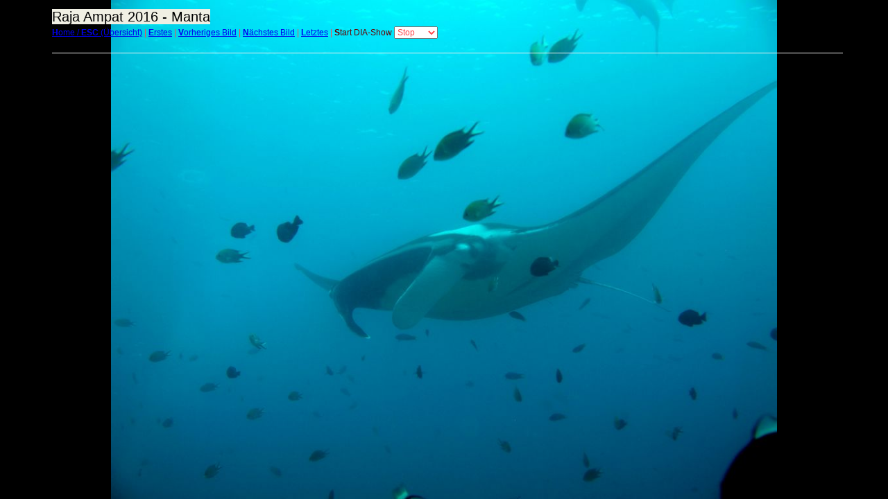

--- FILE ---
content_type: text/html
request_url: https://www.monika-helmut-muc.de/images/Indonesien3/target114.html
body_size: 711
content:
<!DOCTYPE html>
<!-- Version: V.1 -->
<html lang="de">
<head>
    <meta charset="utf-8">
  <title>Manta</title>
  <link rel="stylesheet" href="style.css" type="text/css">
  <meta name="viewport" content="width=device-width, initial-scale=1">
  <meta name="author" content="Monika Stephan und Helmut Hartmann">

  <!-- bootstrap parts 1+2 von 4 -->
  <link rel="stylesheet" href="../../bootstrap/css/bootstrap.min.css">
  <link rel="stylesheet" href="../../bootstrap/css/bootstrap-theme.min.css">
  <link rel="stylesheet" href="../../css/redesign.css">
  <script src="../../javascript/jquery-1.12.4.min.js"></script>
  <script src="../../javascript/swipe_plain.js"></script>
  <script src="../../bootstrap/js/bootstrap.js"></script>

  <link rel="icon" href="/favicon.ico" type="image/x-icon">

  <script src="../../javascript/cookies.js" type="text/javascript"></script>
  <script src="../../javascript/bilder.js" type="text/javascript"></script>
</head>
<body class="fotos">
  <div class="container">
    <span class="textbg">Raja Ampat 2016 - Manta</span>
    <br><span class="textreg">
      <a href="../../fotos_indonesien3.htm" id="idH"><b>H</b>ome / <b>ESC</b> (Übersicht)</a> |
      <a href="target0.html" id="idE"><b>E</b>rstes</a> |
      <a href="target113.html" id="idV"><b>V</b>orheriges Bild</a> |
      <a href="target115.html" id="idN"><b>N</b>ächstes Bild</a> |
      <a href="target157.html" id="idL"><b>L</b>etztes</a> |

      <a href="#" id="idS" onclick="clicknewshow()"><b>S</b>tart DIA-Show</a>
      <select id="selDiv" name="cboSek" onchange="clickcbo()">
        <option selected value="5">5 Sek.</option>
        <option value="10">10 Sek.</option>
        <option value="20">20 Sek.</option>
        <option value="30">30 Sek.</option>
        <option value="0">Stop</option>
      </select>
    </span>
    <hr>
    <div id="idSlider" ontouchstart="touchStart(event);" ontouchend="touchEnd(event);" ontouchmove="touchMove(event);" ontouchcancel="touchCancel(event);">
      <a href="../../fotos_indonesien3.htm"><img src="images/p4297006.jpg" width="1024" height="768" alt="Manta " title="Manta "></a>
    </div>
  </div>
</body>
</html>


--- FILE ---
content_type: text/css
request_url: https://www.monika-helmut-muc.de/images/Indonesien3/style.css
body_size: 156
content:
body {
  margin-top: 10px;
  margin-left: 10px;
  font-size: 11px;
  font-family: Verdana, Arial, Helvetica, sans-serif;
  background-color: black;
}

td {
  font-size: 11px;
  font-family: Verdana, Arial, Helvetica, sans-serif;
}

p {
  background: white;
}

h1 {
  font-size: 12px;
  color: #979797;
  font-family: helvetica, verdana, arial;
}

a:hover {
  color: #804c4c;
  background-color: #f0efe3;
}

h2 {
  font-size: 10px;
  color: #000000;
  font-family: Verdana, Arial, Helvetica, sans-serif;
}

h3 {
  font-size: 18px;
  color: #000000;
  font-family: Verdana, Arial, Helvetica, sans-serif;
}

.textsm {
  font-size: 14px;
  color: #000000;
  font-family: Verdana, Arial, Helvetica, sans-serif;
}

.textbg {
  font-size: 20px;
  color: black;
  font-family: Verdana, Arial, Helvetica, sans-serif;
  background-color: #f0efe3;
}

  .textbg:hover {
    font-size: 20px;
    color: red;
    font-family: Verdana, Arial, Helvetica, sans-serif;
    background-color: #f0efe3
  }

.textreg {
  font-size: 12px;
  color: #979797;
  font-family: Verdana, Arial, Helvetica, sans-serif;
}

img {
  display: block;
  position: absolute;
  left: 0;
  top: 0;
  overflow: hidden;
  z-index: -999;
  height: 100%;
  width: auto;
}


--- FILE ---
content_type: text/css
request_url: https://www.monika-helmut-muc.de/bootstrap/css/bootstrap-theme.min.css
body_size: 2630
content:
/*!
 * Bootstrap v3.3.7 (http://getbootstrap.com)
 * Copyright 2011-2016 Twitter, Inc.
 * Licensed under MIT (https://github.com/twbs/bootstrap/blob/master/LICENSE)
 */

.btn-danger, .btn-default, .btn-info, .btn-primary, .btn-success, .btn-warning {
  text-shadow: 0 -1px 0 rgba(0,0,0,.2);
  -webkit-box-shadow: inset 0 1px 0 rgba(255,255,255,.15),0 1px 1px rgba(0,0,0,.075);
  box-shadow: inset 0 1px 0 rgba(255,255,255,.15),0 1px 1px rgba(0,0,0,.075)
}

  .btn-danger.active, .btn-danger:active, .btn-default.active, .btn-default:active, .btn-info.active, .btn-info:active, .btn-primary.active, .btn-primary:active, .btn-success.active, .btn-success:active, .btn-warning.active, .btn-warning:active {
    -webkit-box-shadow: inset 0 3px 5px rgba(0,0,0,.125);
    box-shadow: inset 0 3px 5px rgba(0,0,0,.125)
  }

  .btn-danger.disabled, .btn-danger[disabled], .btn-default.disabled, .btn-default[disabled], .btn-info.disabled, .btn-info[disabled], .btn-primary.disabled, .btn-primary[disabled], .btn-success.disabled, .btn-success[disabled], .btn-warning.disabled, .btn-warning[disabled], fieldset[disabled] .btn-danger, fieldset[disabled] .btn-default, fieldset[disabled] .btn-info, fieldset[disabled] .btn-primary, fieldset[disabled] .btn-success, fieldset[disabled] .btn-warning {
    -webkit-box-shadow: none;
    box-shadow: none
  }

  .btn-danger .badge, .btn-default .badge, .btn-info .badge, .btn-primary .badge, .btn-success .badge, .btn-warning .badge {
    text-shadow: none
  }

.btn.active, .btn:active {
  background-image: none
}

.btn-default {
  text-shadow: 0 1px 0 #fff;
  background-image: -webkit-linear-gradient(top,#fff 0,#e0e0e0 100%);
  background-image: -o-linear-gradient(top,#fff 0,#e0e0e0 100%);
  background-image: -webkit-gradient(linear,left top,left bottom,from(#fff),to(#e0e0e0));
  background-image: linear-gradient(to bottom,#fff 0,#e0e0e0 100%);
  filter: progid:DXImageTransform.Microsoft.gradient(startColorstr='#ffffffff', endColorstr='#ffe0e0e0', GradientType=0);
  filter: progid:DXImageTransform.Microsoft.gradient(enabled=false);
  background-repeat: repeat-x;
  border-color: #dbdbdb;
  border-color: #ccc
}

  .btn-default:focus, .btn-default:hover {
    background-color: #e0e0e0;
    background-position: 0 -15px
  }

  .btn-default.active, .btn-default:active {
    background-color: #e0e0e0;
    border-color: #dbdbdb
  }

  .btn-default.disabled, .btn-default.disabled.active, .btn-default.disabled.focus, .btn-default.disabled:active, .btn-default.disabled:focus, .btn-default.disabled:hover, .btn-default[disabled], .btn-default[disabled].active, .btn-default[disabled].focus, .btn-default[disabled]:active, .btn-default[disabled]:focus, .btn-default[disabled]:hover, fieldset[disabled] .btn-default, fieldset[disabled] .btn-default.active, fieldset[disabled] .btn-default.focus, fieldset[disabled] .btn-default:active, fieldset[disabled] .btn-default:focus, fieldset[disabled] .btn-default:hover {
    background-color: #e0e0e0;
    background-image: none
  }

.btn-primary {
  background-image: -webkit-linear-gradient(top,#337ab7 0,#265a88 100%);
  background-image: -o-linear-gradient(top,#337ab7 0,#265a88 100%);
  background-image: -webkit-gradient(linear,left top,left bottom,from(#337ab7),to(#265a88));
  background-image: linear-gradient(to bottom,#337ab7 0,#265a88 100%);
  filter: progid:DXImageTransform.Microsoft.gradient(startColorstr='#ff337ab7', endColorstr='#ff265a88', GradientType=0);
  filter: progid:DXImageTransform.Microsoft.gradient(enabled=false);
  background-repeat: repeat-x;
  border-color: #245580
}

  .btn-primary:focus, .btn-primary:hover {
    background-color: #265a88;
    background-position: 0 -15px
  }

  .btn-primary.active, .btn-primary:active {
    background-color: #265a88;
    border-color: #245580
  }

  .btn-primary.disabled, .btn-primary.disabled.active, .btn-primary.disabled.focus, .btn-primary.disabled:active, .btn-primary.disabled:focus, .btn-primary.disabled:hover, .btn-primary[disabled], .btn-primary[disabled].active, .btn-primary[disabled].focus, .btn-primary[disabled]:active, .btn-primary[disabled]:focus, .btn-primary[disabled]:hover, fieldset[disabled] .btn-primary, fieldset[disabled] .btn-primary.active, fieldset[disabled] .btn-primary.focus, fieldset[disabled] .btn-primary:active, fieldset[disabled] .btn-primary:focus, fieldset[disabled] .btn-primary:hover {
    background-color: #265a88;
    background-image: none
  }

.btn-success {
  background-image: -webkit-linear-gradient(top,#5cb85c 0,#419641 100%);
  background-image: -o-linear-gradient(top,#5cb85c 0,#419641 100%);
  background-image: -webkit-gradient(linear,left top,left bottom,from(#5cb85c),to(#419641));
  background-image: linear-gradient(to bottom,#5cb85c 0,#419641 100%);
  filter: progid:DXImageTransform.Microsoft.gradient(startColorstr='#ff5cb85c', endColorstr='#ff419641', GradientType=0);
  filter: progid:DXImageTransform.Microsoft.gradient(enabled=false);
  background-repeat: repeat-x;
  border-color: #3e8f3e
}

  .btn-success:focus, .btn-success:hover {
    background-color: #419641;
    background-position: 0 -15px
  }

  .btn-success.active, .btn-success:active {
    background-color: #419641;
    border-color: #3e8f3e
  }

  .btn-success.disabled, .btn-success.disabled.active, .btn-success.disabled.focus, .btn-success.disabled:active, .btn-success.disabled:focus, .btn-success.disabled:hover, .btn-success[disabled], .btn-success[disabled].active, .btn-success[disabled].focus, .btn-success[disabled]:active, .btn-success[disabled]:focus, .btn-success[disabled]:hover, fieldset[disabled] .btn-success, fieldset[disabled] .btn-success.active, fieldset[disabled] .btn-success.focus, fieldset[disabled] .btn-success:active, fieldset[disabled] .btn-success:focus, fieldset[disabled] .btn-success:hover {
    background-color: #419641;
    background-image: none
  }

.btn-info {
  background-image: -webkit-linear-gradient(top,#5bc0de 0,#2aabd2 100%);
  background-image: -o-linear-gradient(top,#5bc0de 0,#2aabd2 100%);
  background-image: -webkit-gradient(linear,left top,left bottom,from(#5bc0de),to(#2aabd2));
  background-image: linear-gradient(to bottom,#5bc0de 0,#2aabd2 100%);
  filter: progid:DXImageTransform.Microsoft.gradient(startColorstr='#ff5bc0de', endColorstr='#ff2aabd2', GradientType=0);
  filter: progid:DXImageTransform.Microsoft.gradient(enabled=false);
  background-repeat: repeat-x;
  border-color: #28a4c9
}

  .btn-info:focus, .btn-info:hover {
    background-color: #2aabd2;
    background-position: 0 -15px
  }

  .btn-info.active, .btn-info:active {
    background-color: #2aabd2;
    border-color: #28a4c9
  }

  .btn-info.disabled, .btn-info.disabled.active, .btn-info.disabled.focus, .btn-info.disabled:active, .btn-info.disabled:focus, .btn-info.disabled:hover, .btn-info[disabled], .btn-info[disabled].active, .btn-info[disabled].focus, .btn-info[disabled]:active, .btn-info[disabled]:focus, .btn-info[disabled]:hover, fieldset[disabled] .btn-info, fieldset[disabled] .btn-info.active, fieldset[disabled] .btn-info.focus, fieldset[disabled] .btn-info:active, fieldset[disabled] .btn-info:focus, fieldset[disabled] .btn-info:hover {
    background-color: #2aabd2;
    background-image: none
  }

.btn-warning {
  background-image: -webkit-linear-gradient(top,#f0ad4e 0,#eb9316 100%);
  background-image: -o-linear-gradient(top,#f0ad4e 0,#eb9316 100%);
  background-image: -webkit-gradient(linear,left top,left bottom,from(#f0ad4e),to(#eb9316));
  background-image: linear-gradient(to bottom,#f0ad4e 0,#eb9316 100%);
  filter: progid:DXImageTransform.Microsoft.gradient(startColorstr='#fff0ad4e', endColorstr='#ffeb9316', GradientType=0);
  filter: progid:DXImageTransform.Microsoft.gradient(enabled=false);
  background-repeat: repeat-x;
  border-color: #e38d13
}

  .btn-warning:focus, .btn-warning:hover {
    background-color: #eb9316;
    background-position: 0 -15px
  }

  .btn-warning.active, .btn-warning:active {
    background-color: #eb9316;
    border-color: #e38d13
  }

  .btn-warning.disabled, .btn-warning.disabled.active, .btn-warning.disabled.focus, .btn-warning.disabled:active, .btn-warning.disabled:focus, .btn-warning.disabled:hover, .btn-warning[disabled], .btn-warning[disabled].active, .btn-warning[disabled].focus, .btn-warning[disabled]:active, .btn-warning[disabled]:focus, .btn-warning[disabled]:hover, fieldset[disabled] .btn-warning, fieldset[disabled] .btn-warning.active, fieldset[disabled] .btn-warning.focus, fieldset[disabled] .btn-warning:active, fieldset[disabled] .btn-warning:focus, fieldset[disabled] .btn-warning:hover {
    background-color: #eb9316;
    background-image: none
  }

.btn-danger {
  background-image: -webkit-linear-gradient(top,#d9534f 0,#c12e2a 100%);
  background-image: -o-linear-gradient(top,#d9534f 0,#c12e2a 100%);
  background-image: -webkit-gradient(linear,left top,left bottom,from(#d9534f),to(#c12e2a));
  background-image: linear-gradient(to bottom,#d9534f 0,#c12e2a 100%);
  filter: progid:DXImageTransform.Microsoft.gradient(startColorstr='#ffd9534f', endColorstr='#ffc12e2a', GradientType=0);
  filter: progid:DXImageTransform.Microsoft.gradient(enabled=false);
  background-repeat: repeat-x;
  border-color: #b92c28
}

  .btn-danger:focus, .btn-danger:hover {
    background-color: #c12e2a;
    background-position: 0 -15px
  }

  .btn-danger.active, .btn-danger:active {
    background-color: #c12e2a;
    border-color: #b92c28
  }

  .btn-danger.disabled, .btn-danger.disabled.active, .btn-danger.disabled.focus, .btn-danger.disabled:active, .btn-danger.disabled:focus, .btn-danger.disabled:hover, .btn-danger[disabled], .btn-danger[disabled].active, .btn-danger[disabled].focus, .btn-danger[disabled]:active, .btn-danger[disabled]:focus, .btn-danger[disabled]:hover, fieldset[disabled] .btn-danger, fieldset[disabled] .btn-danger.active, fieldset[disabled] .btn-danger.focus, fieldset[disabled] .btn-danger:active, fieldset[disabled] .btn-danger:focus, fieldset[disabled] .btn-danger:hover {
    background-color: #c12e2a;
    background-image: none
  }

.img-thumbnail, .thumbnail {
  -webkit-box-shadow: 0 1px 2px rgba(0,0,0,.075);
  box-shadow: 0 1px 2px rgba(0,0,0,.075)
}

.dropdown-menu > li > a:focus, .dropdown-menu > li > a:hover {
  background-color: #e8e8e8;
  background-image: -webkit-linear-gradient(top,#f5f5f5 0,#e8e8e8 100%);
  background-image: -o-linear-gradient(top,#f5f5f5 0,#e8e8e8 100%);
  background-image: -webkit-gradient(linear,left top,left bottom,from(#f5f5f5),to(#e8e8e8));
  background-image: linear-gradient(to bottom,#f5f5f5 0,#e8e8e8 100%);
  filter: progid:DXImageTransform.Microsoft.gradient(startColorstr='#fff5f5f5', endColorstr='#ffe8e8e8', GradientType=0);
  background-repeat: repeat-x
}

.dropdown-menu > .active > a, .dropdown-menu > .active > a:focus, .dropdown-menu > .active > a:hover {
  background-color: #2e6da4;
  background-image: -webkit-linear-gradient(top,#337ab7 0,#2e6da4 100%);
  background-image: -o-linear-gradient(top,#337ab7 0,#2e6da4 100%);
  background-image: -webkit-gradient(linear,left top,left bottom,from(#337ab7),to(#2e6da4));
  background-image: linear-gradient(to bottom,#337ab7 0,#2e6da4 100%);
  filter: progid:DXImageTransform.Microsoft.gradient(startColorstr='#ff337ab7', endColorstr='#ff2e6da4', GradientType=0);
  background-repeat: repeat-x
}

.navbar-default {
  background-image: -webkit-linear-gradient(top,#fff 0,#f8f8f8 100%);
  background-image: -o-linear-gradient(top,#fff 0,#f8f8f8 100%);
  background-image: -webkit-gradient(linear,left top,left bottom,from(#fff),to(#f8f8f8));
  background-image: linear-gradient(to bottom,#fff 0,#f8f8f8 100%);
  filter: progid:DXImageTransform.Microsoft.gradient(startColorstr='#ffffffff', endColorstr='#fff8f8f8', GradientType=0);
  filter: progid:DXImageTransform.Microsoft.gradient(enabled=false);
  background-repeat: repeat-x;
  border-radius: 4px;
  -webkit-box-shadow: inset 0 1px 0 rgba(255,255,255,.15),0 1px 5px rgba(0,0,0,.075);
  box-shadow: inset 0 1px 0 rgba(255,255,255,.15),0 1px 5px rgba(0,0,0,.075)
}

  .navbar-default .navbar-nav > .active > a, .navbar-default .navbar-nav > .open > a {
    background-image: -webkit-linear-gradient(top,#dbdbdb 0,#e2e2e2 100%);
    background-image: -o-linear-gradient(top,#dbdbdb 0,#e2e2e2 100%);
    background-image: -webkit-gradient(linear,left top,left bottom,from(#dbdbdb),to(#e2e2e2));
    background-image: linear-gradient(to bottom,#dbdbdb 0,#e2e2e2 100%);
    filter: progid:DXImageTransform.Microsoft.gradient(startColorstr='#ffdbdbdb', endColorstr='#ffe2e2e2', GradientType=0);
    background-repeat: repeat-x;
    -webkit-box-shadow: inset 0 3px 9px rgba(0,0,0,.075);
    box-shadow: inset 0 3px 9px rgba(0,0,0,.075)
  }

.navbar-brand, .navbar-nav > li > a {
  text-shadow: 0 1px 0 rgba(255,255,255,.25)
}

.navbar-inverse {
  background-image: -webkit-linear-gradient(top,#3c3c3c 0,#222 100%);
  background-image: -o-linear-gradient(top,#3c3c3c 0,#222 100%);
  background-image: -webkit-gradient(linear,left top,left bottom,from(#3c3c3c),to(#222));
  background-image: linear-gradient(to bottom,#3c3c3c 0,#222 100%);
  filter: progid:DXImageTransform.Microsoft.gradient(startColorstr='#ff3c3c3c', endColorstr='#ff222222', GradientType=0);
  filter: progid:DXImageTransform.Microsoft.gradient(enabled=false);
  background-repeat: repeat-x;
  border-radius: 4px
}

  .navbar-inverse .navbar-nav > .active > a, .navbar-inverse .navbar-nav > .open > a {
    background-image: -webkit-linear-gradient(top,#080808 0,#0f0f0f 100%);
    background-image: -o-linear-gradient(top,#080808 0,#0f0f0f 100%);
    background-image: -webkit-gradient(linear,left top,left bottom,from(#080808),to(#0f0f0f));
    background-image: linear-gradient(to bottom,#080808 0,#0f0f0f 100%);
    filter: progid:DXImageTransform.Microsoft.gradient(startColorstr='#ff080808', endColorstr='#ff0f0f0f', GradientType=0);
    background-repeat: repeat-x;
    -webkit-box-shadow: inset 0 3px 9px rgba(0,0,0,.25);
    box-shadow: inset 0 3px 9px rgba(0,0,0,.25)
  }

  .navbar-inverse .navbar-brand, .navbar-inverse .navbar-nav > li > a {
    text-shadow: 0 -1px 0 rgba(0,0,0,.25)
  }

.navbar-fixed-bottom, .navbar-fixed-top, .navbar-static-top {
  border-radius: 0
}

@media (max-width:767px) {
  .navbar .navbar-nav .open .dropdown-menu > .active > a, .navbar .navbar-nav .open .dropdown-menu > .active > a:focus, .navbar .navbar-nav .open .dropdown-menu > .active > a:hover {
    color: #fff;
    background-image: -webkit-linear-gradient(top,#337ab7 0,#2e6da4 100%);
    background-image: -o-linear-gradient(top,#337ab7 0,#2e6da4 100%);
    background-image: -webkit-gradient(linear,left top,left bottom,from(#337ab7),to(#2e6da4));
    background-image: linear-gradient(to bottom,#337ab7 0,#2e6da4 100%);
    filter: progid:DXImageTransform.Microsoft.gradient(startColorstr='#ff337ab7', endColorstr='#ff2e6da4', GradientType=0);
    background-repeat: repeat-x
  }
}

.alert {
  text-shadow: 0 1px 0 rgba(255,255,255,.2);
  -webkit-box-shadow: inset 0 1px 0 rgba(255,255,255,.25),0 1px 2px rgba(0,0,0,.05);
  box-shadow: inset 0 1px 0 rgba(255,255,255,.25),0 1px 2px rgba(0,0,0,.05)
}

.alert-success {
  background-image: -webkit-linear-gradient(top,#dff0d8 0,#c8e5bc 100%);
  background-image: -o-linear-gradient(top,#dff0d8 0,#c8e5bc 100%);
  background-image: -webkit-gradient(linear,left top,left bottom,from(#dff0d8),to(#c8e5bc));
  background-image: linear-gradient(to bottom,#dff0d8 0,#c8e5bc 100%);
  filter: progid:DXImageTransform.Microsoft.gradient(startColorstr='#ffdff0d8', endColorstr='#ffc8e5bc', GradientType=0);
  background-repeat: repeat-x;
  border-color: #b2dba1
}

.alert-info {
  background-image: -webkit-linear-gradient(top,#d9edf7 0,#b9def0 100%);
  background-image: -o-linear-gradient(top,#d9edf7 0,#b9def0 100%);
  background-image: -webkit-gradient(linear,left top,left bottom,from(#d9edf7),to(#b9def0));
  background-image: linear-gradient(to bottom,#d9edf7 0,#b9def0 100%);
  filter: progid:DXImageTransform.Microsoft.gradient(startColorstr='#ffd9edf7', endColorstr='#ffb9def0', GradientType=0);
  background-repeat: repeat-x;
  border-color: #9acfea
}

.alert-warning {
  background-image: -webkit-linear-gradient(top,#fcf8e3 0,#f8efc0 100%);
  background-image: -o-linear-gradient(top,#fcf8e3 0,#f8efc0 100%);
  background-image: -webkit-gradient(linear,left top,left bottom,from(#fcf8e3),to(#f8efc0));
  background-image: linear-gradient(to bottom,#fcf8e3 0,#f8efc0 100%);
  filter: progid:DXImageTransform.Microsoft.gradient(startColorstr='#fffcf8e3', endColorstr='#fff8efc0', GradientType=0);
  background-repeat: repeat-x;
  border-color: #f5e79e
}

.alert-danger {
  background-image: -webkit-linear-gradient(top,#f2dede 0,#e7c3c3 100%);
  background-image: -o-linear-gradient(top,#f2dede 0,#e7c3c3 100%);
  background-image: -webkit-gradient(linear,left top,left bottom,from(#f2dede),to(#e7c3c3));
  background-image: linear-gradient(to bottom,#f2dede 0,#e7c3c3 100%);
  filter: progid:DXImageTransform.Microsoft.gradient(startColorstr='#fff2dede', endColorstr='#ffe7c3c3', GradientType=0);
  background-repeat: repeat-x;
  border-color: #dca7a7
}

.progress {
  background-image: -webkit-linear-gradient(top,#ebebeb 0,#f5f5f5 100%);
  background-image: -o-linear-gradient(top,#ebebeb 0,#f5f5f5 100%);
  background-image: -webkit-gradient(linear,left top,left bottom,from(#ebebeb),to(#f5f5f5));
  background-image: linear-gradient(to bottom,#ebebeb 0,#f5f5f5 100%);
  filter: progid:DXImageTransform.Microsoft.gradient(startColorstr='#ffebebeb', endColorstr='#fff5f5f5', GradientType=0);
  background-repeat: repeat-x
}

.progress-bar {
  background-image: -webkit-linear-gradient(top,#337ab7 0,#286090 100%);
  background-image: -o-linear-gradient(top,#337ab7 0,#286090 100%);
  background-image: -webkit-gradient(linear,left top,left bottom,from(#337ab7),to(#286090));
  background-image: linear-gradient(to bottom,#337ab7 0,#286090 100%);
  filter: progid:DXImageTransform.Microsoft.gradient(startColorstr='#ff337ab7', endColorstr='#ff286090', GradientType=0);
  background-repeat: repeat-x
}

.progress-bar-success {
  background-image: -webkit-linear-gradient(top,#5cb85c 0,#449d44 100%);
  background-image: -o-linear-gradient(top,#5cb85c 0,#449d44 100%);
  background-image: -webkit-gradient(linear,left top,left bottom,from(#5cb85c),to(#449d44));
  background-image: linear-gradient(to bottom,#5cb85c 0,#449d44 100%);
  filter: progid:DXImageTransform.Microsoft.gradient(startColorstr='#ff5cb85c', endColorstr='#ff449d44', GradientType=0);
  background-repeat: repeat-x
}

.progress-bar-info {
  background-image: -webkit-linear-gradient(top,#5bc0de 0,#31b0d5 100%);
  background-image: -o-linear-gradient(top,#5bc0de 0,#31b0d5 100%);
  background-image: -webkit-gradient(linear,left top,left bottom,from(#5bc0de),to(#31b0d5));
  background-image: linear-gradient(to bottom,#5bc0de 0,#31b0d5 100%);
  filter: progid:DXImageTransform.Microsoft.gradient(startColorstr='#ff5bc0de', endColorstr='#ff31b0d5', GradientType=0);
  background-repeat: repeat-x
}

.progress-bar-warning {
  background-image: -webkit-linear-gradient(top,#f0ad4e 0,#ec971f 100%);
  background-image: -o-linear-gradient(top,#f0ad4e 0,#ec971f 100%);
  background-image: -webkit-gradient(linear,left top,left bottom,from(#f0ad4e),to(#ec971f));
  background-image: linear-gradient(to bottom,#f0ad4e 0,#ec971f 100%);
  filter: progid:DXImageTransform.Microsoft.gradient(startColorstr='#fff0ad4e', endColorstr='#ffec971f', GradientType=0);
  background-repeat: repeat-x
}

.progress-bar-danger {
  background-image: -webkit-linear-gradient(top,#d9534f 0,#c9302c 100%);
  background-image: -o-linear-gradient(top,#d9534f 0,#c9302c 100%);
  background-image: -webkit-gradient(linear,left top,left bottom,from(#d9534f),to(#c9302c));
  background-image: linear-gradient(to bottom,#d9534f 0,#c9302c 100%);
  filter: progid:DXImageTransform.Microsoft.gradient(startColorstr='#ffd9534f', endColorstr='#ffc9302c', GradientType=0);
  background-repeat: repeat-x
}

.progress-bar-striped {
  background-image: -webkit-linear-gradient(45deg,rgba(255,255,255,.15) 25%,transparent 25%,transparent 50%,rgba(255,255,255,.15) 50%,rgba(255,255,255,.15) 75%,transparent 75%,transparent);
  background-image: -o-linear-gradient(45deg,rgba(255,255,255,.15) 25%,transparent 25%,transparent 50%,rgba(255,255,255,.15) 50%,rgba(255,255,255,.15) 75%,transparent 75%,transparent);
  background-image: linear-gradient(45deg,rgba(255,255,255,.15) 25%,transparent 25%,transparent 50%,rgba(255,255,255,.15) 50%,rgba(255,255,255,.15) 75%,transparent 75%,transparent)
}

.list-group {
  border-radius: 4px;
  -webkit-box-shadow: 0 1px 2px rgba(0,0,0,.075);
  box-shadow: 0 1px 2px rgba(0,0,0,.075)
}

.list-group-item.active, .list-group-item.active:focus, .list-group-item.active:hover {
  text-shadow: 0 -1px 0 #286090;
  background-image: -webkit-linear-gradient(top,#337ab7 0,#2b669a 100%);
  background-image: -o-linear-gradient(top,#337ab7 0,#2b669a 100%);
  background-image: -webkit-gradient(linear,left top,left bottom,from(#337ab7),to(#2b669a));
  background-image: linear-gradient(to bottom,#337ab7 0,#2b669a 100%);
  filter: progid:DXImageTransform.Microsoft.gradient(startColorstr='#ff337ab7', endColorstr='#ff2b669a', GradientType=0);
  background-repeat: repeat-x;
  border-color: #2b669a
}

  .list-group-item.active .badge, .list-group-item.active:focus .badge, .list-group-item.active:hover .badge {
    text-shadow: none
  }

.panel {
  -webkit-box-shadow: 0 1px 2px rgba(0,0,0,.05);
  box-shadow: 0 1px 2px rgba(0,0,0,.05)
}

.panel-default > .panel-heading {
  background-image: -webkit-linear-gradient(top,#f5f5f5 0,#e8e8e8 100%);
  background-image: -o-linear-gradient(top,#f5f5f5 0,#e8e8e8 100%);
  background-image: -webkit-gradient(linear,left top,left bottom,from(#f5f5f5),to(#e8e8e8));
  background-image: linear-gradient(to bottom,#f5f5f5 0,#e8e8e8 100%);
  filter: progid:DXImageTransform.Microsoft.gradient(startColorstr='#fff5f5f5', endColorstr='#ffe8e8e8', GradientType=0);
  background-repeat: repeat-x
}

.panel-primary > .panel-heading {
  background-image: -webkit-linear-gradient(top,#337ab7 0,#2e6da4 100%);
  background-image: -o-linear-gradient(top,#337ab7 0,#2e6da4 100%);
  background-image: -webkit-gradient(linear,left top,left bottom,from(#337ab7),to(#2e6da4));
  background-image: linear-gradient(to bottom,#337ab7 0,#2e6da4 100%);
  filter: progid:DXImageTransform.Microsoft.gradient(startColorstr='#ff337ab7', endColorstr='#ff2e6da4', GradientType=0);
  background-repeat: repeat-x
}

.panel-success > .panel-heading {
  background-image: -webkit-linear-gradient(top,#dff0d8 0,#d0e9c6 100%);
  background-image: -o-linear-gradient(top,#dff0d8 0,#d0e9c6 100%);
  background-image: -webkit-gradient(linear,left top,left bottom,from(#dff0d8),to(#d0e9c6));
  background-image: linear-gradient(to bottom,#dff0d8 0,#d0e9c6 100%);
  filter: progid:DXImageTransform.Microsoft.gradient(startColorstr='#ffdff0d8', endColorstr='#ffd0e9c6', GradientType=0);
  background-repeat: repeat-x
}

.panel-info > .panel-heading {
  background-image: -webkit-linear-gradient(top,#d9edf7 0,#c4e3f3 100%);
  background-image: -o-linear-gradient(top,#d9edf7 0,#c4e3f3 100%);
  background-image: -webkit-gradient(linear,left top,left bottom,from(#d9edf7),to(#c4e3f3));
  background-image: linear-gradient(to bottom,#d9edf7 0,#c4e3f3 100%);
  filter: progid:DXImageTransform.Microsoft.gradient(startColorstr='#ffd9edf7', endColorstr='#ffc4e3f3', GradientType=0);
  background-repeat: repeat-x
}

.panel-warning > .panel-heading {
  background-image: -webkit-linear-gradient(top,#fcf8e3 0,#faf2cc 100%);
  background-image: -o-linear-gradient(top,#fcf8e3 0,#faf2cc 100%);
  background-image: -webkit-gradient(linear,left top,left bottom,from(#fcf8e3),to(#faf2cc));
  background-image: linear-gradient(to bottom,#fcf8e3 0,#faf2cc 100%);
  filter: progid:DXImageTransform.Microsoft.gradient(startColorstr='#fffcf8e3', endColorstr='#fffaf2cc', GradientType=0);
  background-repeat: repeat-x
}

.panel-danger > .panel-heading {
  background-image: -webkit-linear-gradient(top,#f2dede 0,#ebcccc 100%);
  background-image: -o-linear-gradient(top,#f2dede 0,#ebcccc 100%);
  background-image: -webkit-gradient(linear,left top,left bottom,from(#f2dede),to(#ebcccc));
  background-image: linear-gradient(to bottom,#f2dede 0,#ebcccc 100%);
  filter: progid:DXImageTransform.Microsoft.gradient(startColorstr='#fff2dede', endColorstr='#ffebcccc', GradientType=0);
  background-repeat: repeat-x
}

.well {
  background-image: -webkit-linear-gradient(top,#e8e8e8 0,#f5f5f5 100%);
  background-image: -o-linear-gradient(top,#e8e8e8 0,#f5f5f5 100%);
  background-image: -webkit-gradient(linear,left top,left bottom,from(#e8e8e8),to(#f5f5f5));
  background-image: linear-gradient(to bottom,#e8e8e8 0,#f5f5f5 100%);
  filter: progid:DXImageTransform.Microsoft.gradient(startColorstr='#ffe8e8e8', endColorstr='#fff5f5f5', GradientType=0);
  background-repeat: repeat-x;
  border-color: #dcdcdc;
  -webkit-box-shadow: inset 0 1px 3px rgba(0,0,0,.05),0 1px 0 rgba(255,255,255,.1);
  box-shadow: inset 0 1px 3px rgba(0,0,0,.05),0 1px 0 rgba(255,255,255,.1)
}
/*# sourceMappingURL=bootstrap-theme.min.css.map */


--- FILE ---
content_type: text/css
request_url: https://www.monika-helmut-muc.de/css/redesign.css
body_size: 2005
content:
/* CSS zum Testen im whysiwyg siehe -> redesign_entwicklung.css */

/* more headline-layers */

h1 {
  font-size: 36px;
  /*color: red;*/
}
h2 {
  font-size: 32px;
  /*color: orange;*/
}
h3 {
  font-size: 28px;
  /*color: blue;*/
}
h4 {
  font-size: 24px;
  /*color: green;*/
}
h5 {
  font-size: 20px;
  /*color: red;*/
}
h6 {
  font-size: 16px;
  /*color: blue;*/
}

div.row > div {
	border: 2px !important;
	border-style: solid;
	/*border-color: red;*/
}
div.row {
	border: 2px  !important;
	border-style: solid;
	/*border-color: blue;*/
}
div {
	/*background-color: #FFFFCC;*/
	font-size: small;
}
hr {
  /*border: solid green;*/
  width: 100% !important;
}

/* CSS for big Leaflet (OSM) Ansicht */
.mapContainerLarge {
  position: relative;
}
.mapDivLarge {
  position: absolute;
  top: 0;
  left: 0;
  width: 100%;
  min-height: 80vh;
}

.fotos {
  margin-top: 10px;
  margin-left: 10px;
  font-size: 12px;
  font-family: Verdana, Arial, Helvetica, sans-serif;
  background-color: #000000;
}

.textsm {
  font-size: 14px;
  color: #000000;
  font-family: Verdana, Arial, Helvetica, sans-serif;
}

.textbg {
  font-size: 20px;
  color: black;
  font-family: Verdana, Arial, Helvetica, sans-serif;
  background-color: #f0efe3;
}

.textbg:hover {
  font-size: 20px;
  color: red;
  font-family: Verdana, Arial, Helvetica, sans-serif;
}

.textreg {
  font-size: 12px;
  color: #ff474c; /* #lightred - https://www.w3schools.com/colors/colors_xkcd.asp */
  font-family: Verdana, Arial, Helvetica, sans-serif;
}

.bgpink {
  /* to identify */
  background-color: #FF99FF;
}

.tx_red {
  color: red;
}

.font_xx_small {
  font-size: xx-small;
}

.w100 {
  width: 100%;
}

.w50c {
  display: block;
  margin: 5px auto 5px auto;
  width: 50%;
}

.al_top {
  vertical-align: top;
}

.al_top_w90 {
  vertical-align: top;
  width: 90%;
}

.al_right {
  text-align: right;
}

.border1 {
  border: 1px solid;
}

.border2 {
  border: 2px solid;
}

.mar_top0 {
  margin-top: 0;
}

.mar_bot5 {
  margin-bottom: 5px;
}

.mar_hor5 {
  margin: 0 5px;
}

.mar_0 {
  margin: 0 0;
  padding: 0;
}

.pad_0 {
  padding: 0;
}

.align_center {
  display: block;
  margin-left: auto;
  margin-right: auto;
}

.align_center100 {
  display: block;
  margin-left: auto;
  margin-right: auto;
  width: 100%;
}

.align_left {
  float: none;
}

.float_left {
  float: left;
  margin: 0 15px 0 0;
}

.float_right {
  float: right;
  margin: 0 0 0 15px;
}

#Stand {
  color: #0080C0;
  font-size: 10px;
  display: block;
}

#idH, #idE, #idN, #idV, #idL {
  color: -webkit-link;
  cursor: auto;
  text-decoration: underline;
}

/* von Frontpage übernommene Seiten haben oben animiertes GIF, das aber ersetzt werden soll durch Ã¤hnlich aussehenden Text-Div */
img.img_head {
  width: 100%;
  height: auto
}

.img_head_one {
  display: block;
  margin: 0.1em auto 0.1em 10%;
  height: 2px;
  background-color: #003366;
  color: #003366;
  border: 0 none;
}

.img_head_two {
  display: block;
  margin: 0.1em 10% 0.1em auto;
  height: 2px;
  background-color: #003366;
  color: #003366;
  border: 0 none;
}


/* Instead of the "cellpadding" attribute, use the CSS "padding" properties. ACHTUNG: Paading geht nicht fÃ¼r Tabelle in Tabelle */
table.cp_0 td, table.cp_0 th {
  padding: 0;
}

table.cp_1 td, table.cp_1 th {
  padding: 1px;
}

table.cp_2 td, table.cp_2 th {
  padding: 2px;
}

table.cp_3 td, table.cp_3 th {
  padding: 3px;
}

table.cp_4 td, table.cp_4 th {
  padding: 4px;
}

table.cp_5 td, table.cp_5 th {
  padding: 5px;
}

table.cp_5b1 td, table.cp_5b1 th {
  padding: 5px;
  border: 1px solid;
}

table.cp_8 td, table.cp_8 th {
  padding: 8px;
}

table.cp_10 td, table.cp_10 th {
  padding: 10px;
}

table.td_top td, table.td_top th {
  vertical-align: top;
}

table.td_50pr td, table.td_50pr th, td.td_50pr, th.td_50pr {
  width: 50%;
}

table.td_33pr td, table.td_33pr th, td.td_33pr, th.td_33pr {
  width: 33%;
}

table.td_25pr td, table.td_25pr th, td.td_25pr, th.td_25pr {
  width: 25%;
}

table.td_16pr td, table.td_16pr th, td.td_16pr, th.td_16pr {
  width: 16%;
}

ul.smile_gre, li.smile_gre {
  list-style-image: url('/../../../../../images/good.gif');
}

ul.smile_red, li.smile_red {
  list-style-image: url('/../../../../../images/bad.gif');
}

ul.smile_yel, li.smile_yel {
  list-style-image: url('/../../../../../images/smile15.gif');
}

.note-1 {
  white-space: nowrap;
  background-color: #33FF57; /*#CCFF99*/
}

.note-2 {
  white-space: nowrap;
  background-color: #75FF33; /*#FFFF99*/
}

.note-3 {
  white-space: nowrap;
  background-color: #DBFF33; /*#FFFF99*/
}

.note-4 {
  white-space: nowrap;
  background-color: #FFBD33;
}

.note-5 {
  white-space: nowrap;
  background-color: #FF5733; /*#FFCCCC*/
}

.note-6 {
  white-space: nowrap;
  background-color: #FF0000;
}

.nowrap {
  white-space: nowrap;
}

.emoji {
  font-size: 1.5em;       /* größer */
  line-height: 1;       /* eng anliegend */
}

/****************** xs= 0-767 pixels *******************************************/
@media (max-width: 767px) {
  .big_leaflet {
    width: 750px;
    height: 500px;
    border-style: dotted;
  }
  .img_head {
    font-size: 18px;
    color: black;
    background-color: #CCCC99;
    text-align: center;
  }
  .show_size {
    background-color: #FF5733; /* rot */
    border: 1px solid;
  }
}

/* wird in media geÃ¤ndert ? */
iframe.google_karte {
  width: 100%;
}


/******************* sm = 768-991 pixels ************************************/
@media (min-width: 768px) {
  .big_leaflet {
    width: 750px;
    height: 500px;
    border-style: solid;
  }
  
  .img_head {
    font-size: 24px;
    color: black;
    background-color: #CCCC99;
    text-align: center;
    margin-left: 10%;
    margin-right: 10%;
  }
  .show_size {
    background-color: #FFBD33; /* orange */
    border: 1px solid;
  }

  iframe.google_karte {
    width: 233px;
    height: 222px;
  }
}
/******************* md = 992-1199 pixels *****************************************/
@media (min-width: 992px) {
  .big_leaflet {
    width: 970px;
    height: 646px;
    border-style: solid;
  }

  .show_size {
    background-color: #DBFF33; /* neon */
    border: 1px solid;
  }
}
/******************* lg = 1200 pixels and up - aber so breit wird man nicht mal mit container-float *****************/
@media (min-width: 1200px) {
  .show_size {
    background-color: #75FF33; /* grün */
    border: 1px solid;
  }

  .big_leaflet {
    width: 1170px;
    height: 780px;
    border-style: solid;
  }
  
  iframe.google_karte {
    /* Org: width: 900px; height: 400px; */
    width: 900px;
    height: 400px;
  }
}


@media (min-width: 1600px) {
  .big_leaflet {
    width: 1600px;
    height: 1066px;
    border-style: solid;
  }
}


/*?????????????????????????????????????????????????????????????????????????????????????????*/
@media (min-width: 768px) {

  img.img_head {
    display: block;
    margin-left: auto;
    margin-right: auto;
    width: 600px;
    height: 60px;
  }

  .w180 {
    min-width: 180px /* sonst teilweise 2 Links in linke Nav-bar */
  }

  /* cellpadding */
  th, td {
    padding: 10px;
  }

  table.compact th, table.compact td {
    padding: 1px;
  }

  /* cellspacing */
  .bs5 {
    border-collapse: separate;
    border-spacing: 5px;
  }
  /* cellspacing="5" */

  /* valign: th, td { vertical-align: top; } */
  /* align (center): table { margin: 0 auto; } */

  .navbar-default .navbar-nav > li > a:visited {
    color: rgb(0, 51, 153);
  }

  .navbar-default .navbar-nav > li > a:link {
    color: rgb(102, 0, 0);
  }

  .navbar-nav > li > a {
    position: relative;
    display: block;
    padding: 5px 5px;
    padding-top: 1px;
    padding-bottom: 1px;
  }

  a:visited {
    color: rgb(0, 51, 153);
  }

  a:link {
    color: rgb(102, 0, 0);
  }
}



--- FILE ---
content_type: text/javascript
request_url: https://www.monika-helmut-muc.de/javascript/swipe_plain.js
body_size: 1223
content:
// Version 1 - 07.05.2017 18:24
// http://stackoverflow.com/questions/13429913/how-to-use-jquery-swipe-without-any-library
var fingerCount = 0;
var startX = 0;
var startY = 0;
var curX = 0;
var curY = 0;
var deltaX = 0;
var deltaY = 0;
var horzDiff = 0;
var vertDiff = 0;
var minLength = 72; // the shortest distance the user may swipe
var swipeLength = 0;
var swipeAngle = null;
var swipeDirection = null;

// The 4 Touch Event Handlers

// NOTE: the touchStart handler should also receive the ID of the triggering element
// make sure its ID is passed in the event call placed in the element declaration, like:
// <div id="picture-frame" ontouchstart="touchStart(event,'picture-frame');"  ontouchend="touchEnd(event);" ontouchmove="touchMove(event);" ontouchcancel="touchCancel(event);">

function touchStart(event) {
	//alert('Start touch');
	// disable the standard ability to select the touched object
	event.preventDefault();
	// get the total number of fingers touching the screen
	fingerCount = event.touches.length;
	// since we're looking for a swipe (single finger) and not a gesture (multiple fingers),
	// check that only one finger was used
	if ( fingerCount == 1 ) {
		// get the coordinates of the touch
		startX = event.touches[0].pageX;
		startY = event.touches[0].pageY;
		// store the triggering element ID
	} else {
		// more than one finger touched so cancel
		touchCancel(event);
	}
}

function touchMove(event) {
	event.preventDefault();
	if ( event.touches.length == 1 ) {
		curX = event.touches[0].pageX;
		curY = event.touches[0].pageY;
	} else {
		touchCancel(event);
	}
}

function touchEnd(event) {
	event.preventDefault();
	// check to see if more than one finger was used and that there is an ending coordinate
	if ( fingerCount == 1 && curX != 0 ) {
		// use the Distance Formula to determine the length of the swipe
		swipeLength = Math.round(Math.sqrt(Math.pow(curX - startX,2) + Math.pow(curY - startY,2)));
		// if the user swiped more than the minimum length, perform the appropriate action
		if ( swipeLength >= minLength ) {
			caluculateAngle();
			determineSwipeDirection();
			processingRoutine();
			touchCancel(event); // reset the variables
		} else {
			touchCancel(event);
		}   
	} else {
		touchCancel(event);
	}
}

function touchCancel(event) {
	// reset the variables back to default values
	fingerCount = 0;
	startX = 0;
	startY = 0;
	curX = 0;
	curY = 0;
	deltaX = 0;
	deltaY = 0;
	horzDiff = 0;
	vertDiff = 0;
	swipeLength = 0;
	swipeAngle = null;
	swipeDirection = null;
}

function caluculateAngle() {
	var X = startX-curX;
	var Y = curY-startY;
	var Z = Math.round(Math.sqrt(Math.pow(X,2)+Math.pow(Y,2))); //the distance - rounded - in pixels
	var r = Math.atan2(Y,X); //angle in radians (Cartesian system)
	swipeAngle = Math.round(r*180/Math.PI); //angle in degrees
	if ( swipeAngle < 0 ) { swipeAngle =  360 - Math.abs(swipeAngle); }
}

function determineSwipeDirection() {
	if ( (swipeAngle <= 45) && (swipeAngle >= 0) ) {
		swipeDirection = 'left';
	} else if ( (swipeAngle <= 360) && (swipeAngle >= 315) ) {
		swipeDirection = 'left';
	} else if ( (swipeAngle >= 135) && (swipeAngle <= 225) ) {
		swipeDirection = 'right';
	} else if ( (swipeAngle > 45) && (swipeAngle < 135) ) {
		swipeDirection = 'down';
	} else {
		swipeDirection = 'up';
	}
}

function processingRoutine() {
	if ( swipeDirection == 'left' ) {
		location.href = $('#idN')[0].getAttribute('href'); // next, das [0] muss sein, weil Array zurück kommt
	} else if ( swipeDirection == 'right' ) {
		if ( $('#idV')[0] ) {
		  location.href = $('#idV')[0].getAttribute('href'); // prev - Vorheriges
		}
		else {
			location.href = $('#idH')[0].getAttribute('href'); // Up vom Ersten -> home
		}
	} else if ( swipeDirection == 'up' ) {
		location.href = $('#idL')[0].getAttribute('href'); // Down - Letzes
	} else if ( swipeDirection == 'down' ) {
		if ( $('#idE')[0] ) {
			location.href = $('#idE')[0].getAttribute('href'); // Up - Erstes
		}
		else {
			location.href = $('#idH')[0].getAttribute('href'); // Up vom Ersten -> home
		}
	}
}


--- FILE ---
content_type: text/javascript
request_url: https://www.monika-helmut-muc.de/javascript/bilder.js
body_size: 1320
content:
// Version 2 - 08.05.2017 22:00
$(document).keyup(function(event) {
try {
  switch(event.keyCode){
    //case 13: event.preventDefault(); alert('enter-num');  break;
    case 78:                                                            // 'n'
    case 39: location.href = $('#idN')[0].getAttribute('href'); break;  // next, das [0] muss sein, weil Array zur�ck kommt

    case 86:                                                            // 'v'
    case 37: location.href = $('#idV')[0].getAttribute('href'); break;  // prev - Vorheriges

    case 69:                              // 'e'
    case 36:                                                            // pos-1
    case 38: location.href = $('#idE')[0].getAttribute('href'); break;  // Up - Erstes

    case 76:                                                            // 'l'
    case 35:                                                            // end
    case 40: location.href = $('#idL')[0].getAttribute('href'); break;  // Down - Letzes

    case 72:                                                            // 'h'
    case 77:                                                            // 'm'
    case 27: location.href = $('#idH')[0].getAttribute('href'); break;  // ESC - Mini / Home

    case  8: break;                                                     // backspace

    case 83: clicknewshow(); break;  // 's' - Start/Stop

    //default: alert('else:' + event.keyCode);
    }
} catch (e) {}  // ignore wenn marken nicht definiert
});

var gintDelayID  = 0;       // ID des letzten timeouts

function clickcbo(){
  var x = parsx($('#selDiv option:selected').attr('value'));
  showlink(x);
}
function clicknewshow(){
  // var x = parsx($.cookie("newshow"));
  var c = Cookies.get("newshow");
  var x = parsx(c);
  if ( x == 0 ) {         // l�uft nicht, jetzt gestartet
    x = 5;
  }
  else {              // l�uft, jetzt gestoppt
    x = 0;
  }
  showlink(x);
}
function parsx(x){
  x = parseInt(x, 10);
  if ( isNaN(x) ) { x = 0; }
  return x;
}
function showlink(x){
  var obj = $('#idS');
  if ( obj ) {
    if ( x == 0 ) {                   // l�uft nicht, jetzt gestartet
      obj.html( '<b>S</b>tart DIA-Show</a>' );  //  - ' + x + '
    }
    else {              // l�uft, jetzt gestoppt
      obj.html( '<b>S</b>top DIA-Show</a>' );
    }
    $('#selDiv option[value="' + x + '"]').attr('selected', 'selected'); // .prop('selected', true);
    //$.cookie("newshow", x);
		Cookies.set("newshow", x);
    vntPreparedNext(x);
  }
}
function vntPreparedNext(x){    // Verz�gerung in Sekunden, 0=not auto
  clearTimeout(gintDelayID);        // ein anderes Ladeereignis wird terminiert
  if ( x > 0 ) {                  // auto is on
    gintDelayID = setTimeout("vntNext()", x * 1000);
    //console.log( 'x=' + x + ', gintDelayID=' + gintDelayID + ';' );
  }
}
function vntNext(){
  var obj = $('#idN');     // hier funktioniert die Abfrage auf UNDEF nicht
  var url = obj.attr('href');
  if (! url) {
    obj = $('#idE');
    url = obj.attr('href');
  }
  //console.log( 'obj=' + obj + ', url=' + url + ';' );
  clearTimeout(gintDelayID);                // ein anderes Ladeereignis wird terminiert
  window.location = url;
}

function imgCenter1() { imgCenter('1'); }
function imgCenter2() { imgCenter('2'); }
function imgCenter3() { imgCenter('3'); }

function imgCenter(x) {
  var w = $( window ).width();
  var h = $( window ).height();
  var i = $('img').first();
  var iw = i.width();
  var ih = i.height();
  var is = i.attr('src');
  var p = (w / h) / (iw / ih);
  var xh = (h - ih) / 2;
  var xw = (w - iw) / 2;
  if ( p >= 1 ) {
    i.css('height', '100%')
    i.css('width', 'auto')
    i.css('top', '0')
    i.css('left', xw)
    //i.attr('class', 'h100')
  } else {
    i.css('height', 'auto')
    i.css('width', '100%')
    i.css('left', '0')
    i.css('top', xh)
    //i.attr('class', 'w100')
  }
  /*
  var ic = i.attr('class');
  var tx = "w=" + w + ", h=" + h + ", i.w=" + iw + ", i.h=" + ih + ", i.c=" + ic + ", i.s=" + is + ", p=" + p + ", xh=" + xh + ", xw=" + xw;
  // $( "body" ).append( "<div style=\"color:yellow\" >" + tx + "</div>" );
  var time = new Date().getHours() + ":" + new Date().getMinutes() + ":" + new Date().getSeconds();
  $("span.textbg").text('IC x=' + x + ', N=' + time + tx);
  */
}

// nur beide zusammen bewirken, dass am Anfang schon resized?
$(document).ready(imgCenter1);
$(window).load(imgCenter2);

$(window).resize(imgCenter3);

$(function(){
  //showlink(parsx($.cookie("newshow")));
  var c = Cookies.get("newshow");
  var x = parsx(c);
  showlink(x);
  imgCenter('4');
});
